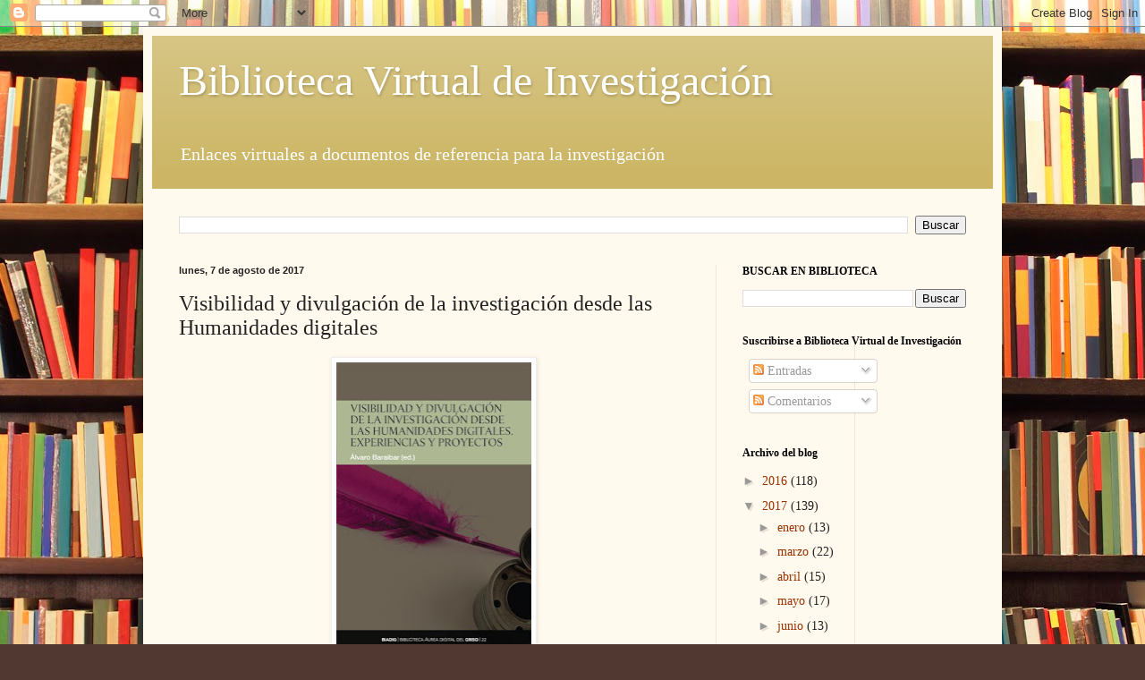

--- FILE ---
content_type: text/html; charset=UTF-8
request_url: https://bibliotecainvestigacion.blogspot.com/b/stats?style=BLACK_TRANSPARENT&timeRange=ALL_TIME&token=APq4FmAILZdhpb2ieAmxK7KQteqM7krZubm6SYZH2iEobUxyn4mtiZrrgKSNiRu_42WLl25xBx14TvibwjMOvo0gMLdO8prVqA
body_size: -25
content:
{"total":1222732,"sparklineOptions":{"backgroundColor":{"fillOpacity":0.1,"fill":"#000000"},"series":[{"areaOpacity":0.3,"color":"#202020"}]},"sparklineData":[[0,2],[1,3],[2,6],[3,2],[4,4],[5,6],[6,7],[7,8],[8,5],[9,2],[10,5],[11,4],[12,4],[13,5],[14,9],[15,4],[16,8],[17,16],[18,99],[19,21],[20,6],[21,6],[22,36],[23,8],[24,6],[25,7],[26,42],[27,99],[28,14],[29,49]],"nextTickMs":90000}